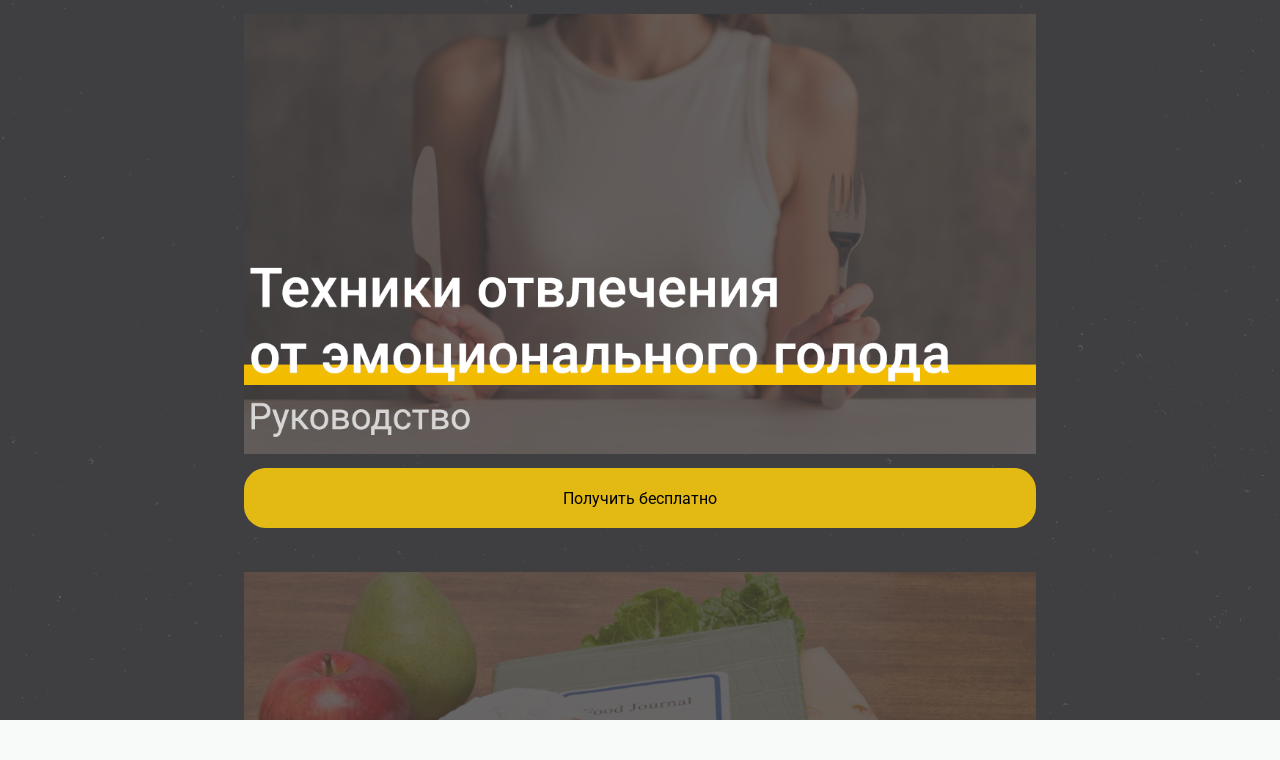

--- FILE ---
content_type: text/html; charset=utf-8
request_url: https://vsemenova.com/p/6e069f/
body_size: 1736
content:
<!DOCTYPE html> <html prefix="og: http://ogp.me/ns#" lang="ru" data-format-date="d.m.Y" data-format-datetime="d.m.Y H:i"> <head> <title>vsemenova.com</title>    <meta name=viewport content="width=device-width, user-scalable=no, initial-scale=1, maximum-scale=1, shrink-to-fit=no"/> <meta name=HandheldFriendly content=true> <meta http-equiv=Content-Type content='text/html; charset=utf-8'>     <link type='text/css' rel=stylesheet href='//us.x.taplink.st/s/css/frontend.css?1.2.10001'>      <link rel=icon href="https://taplink.st/a/f/9/6/7/1b1e36.jpg?155">  <link rel=apple-touch-icon sizes=300x300 href="https://taplink.st/a/f/9/6/7/1b1e36.jpg?155"/>  <link rel=canonical href="https://vsemenova.com/p/6e069f/"/> <meta name=format-detection content="telephone=no"/> <meta name=referrer content=always> <link rel=image_src href="https://taplink.st/a/f/9/6/7/1b1e36.jpg?155"/> <meta property="og:image" content="https://taplink.st/a/f/9/6/7/1b1e36.jpg?155"> <meta property="og:type" content=website /> <meta property="og:title" content="vsemenova.com"/>  <meta property="og:url" content="https://vsemenova.com/p/6e069f/"/> <meta property="og:site_name" content="vsemenova.com"/> <link rel="manifest" href="/ba5039e21777206.webmanifest"> </head> <body> <div class="main base-theme main-theme">    <style> html {min-height: 100%}</style> <script>
	window.account = {"account_id":2103525,"language_id":1,"language_code":"ru","language_code_account":"ru","main_page_id":4459946,"profile_id":1777206,"is_hidelink":1,"is_plus":0,"is_trial":0,"is_full_trial":0,"tariff_current":"business","utc_timezone":3,"currency_id":3,"plan_until":1774051200,"nickname":null,"has_nickname":0,"theme":{"heading":{"color":"#ffffff"},"screen":{"color":"#ffffff"},"link":{"bg":"#e3ba14","color":"#000000","subtitle":{"color":"#343a40"},"shadow":{"o":"0"},"radius":22,"thumb":"center","hover":"2"},"bg":{"opacity":60,"picture":{"picture_id":14681183,"color":null,"ext":"png","filename":"4/9/9/9/14681183.png?0","version":0,"width":798,"height":798},"height":2048,"color":"#3d3b3c"},"block":{"radius":0},"sections":{"1":{"heading":{"color":"#e3ba14","weight":2},"bg":{"color":"#ecd79e00"}},"2":{"heading":{"color":"#e3ba14","weight":2},"link":{"color":"#ffffff","subtitle":{"color":"#f1f3f5"},"transparent":100},"bg":{"color":"#ecd79e00"}},"3":{"text":{"color":"#343a40"},"heading":{"color":"#000000","weight":2},"link":{"bg":"#3d3b3c","transparent":100},"indent":{"on":true,"radius":22},"bg":{"color":"#e3ba14"}},"_":3}},"menu":null,"menu_items":null,"profile_link":"https://vsemenova.com","addons":{"codes":[{"cb":"yandexMetrikaInit","cookie":"analytics","data":{"id":44929738,"simple":true}},{"cb":"facebookPixelInit","cookie":"target","data":{"id":"319233876056206"}}]},"locales":{"pages":"ru"},"avatar":{"path":"f/9/6/7/","title":"","bio":"","a":"150:jpg?155","is_hide_text":1},"currency":{"title":"€","code":"EUR","format":"%p %c","precision":2},"products":[],"username":null,"current_page_id":7210655,"widgets":[],"custom_domain":"vsemenova.com","domain":"taplink.ru","client":{"country":"us","timestamp":1769154455},"locale":{"formats":{"date":"d.m.Y"},"current":"ru","direction":"ltr"},"number":{"decimal":".","thousands":" ","precision":2},"weight":{"decimal":".","thousands":" ","precision":3},"ts":"118e12cd","html":"<style type=\"text/css\">\n.b-30711530 {  position: relative; left: -14px; width: calc(100% + 28px);}\n.b-30712523 {  position: relative; left: -14px; width: calc(100% + 28px);}\n.b-30713618 {  position: relative; left: -14px; width: calc(100% + 28px);}\n.b-30714734 {  position: relative; left: -14px; width: calc(100% + 28px);}\n.b-31557712 {  position: relative; left: -14px; width: calc(100% + 28px);}\n.picture-container { border-radius: 0px !important;}\n</style>"};
	window.data = {"page_id":7210655,"fields":[{"section":null,"items":[{"block_id":55175111,"options":{"p":{"filename":"1/e/5/b/24645083.png?0","width":1080,"height":600}},"block_type_id":15,"block_type_name":"banner","is_visible":1,"addon_target":["link"],"stat":"beeaf8"},{"block_id":55175138,"options":{"title":"Получить бесплатно","type":"page","design":{"on":0},"value":"3c2105"},"block_type_id":2,"block_type_name":"link","is_visible":1,"addon_target":["form","link"],"stat":"112625"},{"block_id":55175408,"options":{"icon":-1},"block_type_id":5,"block_type_name":"break","is_visible":1,"addon_target":null},{"block_id":55175153,"options":{"p":{"filename":"4/4/6/b/24645167.png?0","width":1080,"height":600}},"block_type_id":15,"block_type_name":"banner","is_visible":1,"addon_target":["link"],"stat":"551b2f"},{"block_id":55175177,"options":{"title":"Получить бесплатно","type":"page","design":{"on":0},"value":"4cdd61"},"block_type_id":2,"block_type_name":"link","is_visible":1,"addon_target":["form","link"],"stat":"7cdeb4"},{"block_id":55175450,"options":{"icon":-1},"block_type_id":5,"block_type_name":"break","is_visible":1,"addon_target":null},{"block_id":55175216,"options":{"p":{"filename":"0/5/4/5/24645236.png?0","width":1080,"height":600}},"block_type_id":15,"block_type_name":"banner","is_visible":1,"addon_target":["link"],"stat":"71d3f8"},{"block_id":55175234,"options":{"title":"Пройти тест бесплатно","type":"page","design":{"on":0},"value":"4da04f"},"block_type_id":2,"block_type_name":"link","is_visible":1,"addon_target":["form","link"],"stat":"1cdef3"},{"block_id":55175480,"options":{"icon":-1},"block_type_id":5,"block_type_name":"break","is_visible":1,"addon_target":null},{"block_id":55175255,"options":{"p":{"filename":"f/2/8/4/24645278.png?0","width":1080,"height":600}},"block_type_id":15,"block_type_name":"banner","is_visible":1,"addon_target":["link"],"stat":"457b77"},{"block_id":55175276,"options":{"title":"Пройти тест бесплатно","type":"page","design":{"on":0},"value":"3c23c6"},"block_type_id":2,"block_type_name":"link","is_visible":1,"addon_target":["form","link"],"stat":"aa40eb"},{"block_id":55175507,"options":{"icon":-1},"block_type_id":5,"block_type_name":"break","is_visible":1,"addon_target":null},{"block_id":44466152,"options":{"p":{"filename":"8/4/3/b/24645338.png?0","width":1080,"height":600}},"block_type_id":15,"block_type_name":"banner","is_visible":1,"addon_target":["link"],"stat":"1e9b67"},{"block_id":55175336,"options":{"title":"Получить бесплатно","type":"page","value":"3c322a","design":{"on":0}},"block_type_id":2,"block_type_name":"link","is_visible":1,"addon_target":["form","link"],"stat":"f29caf"}]}],"options":[]};
</script> <script type='text/javascript' src='//us.x.taplink.st/s/js/frontend.js?1.2.10001'></script> <div class="page vue"> <router-view></router-view> </div> </div> </body> </html>